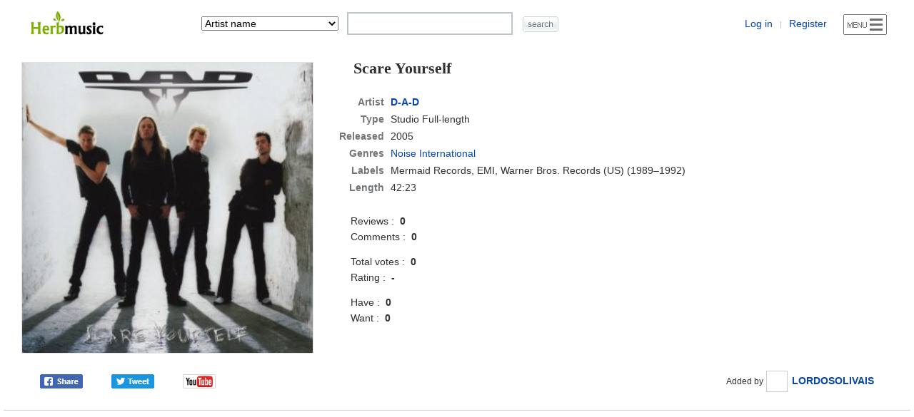

--- FILE ---
content_type: text/html; charset=UTF-8
request_url: https://www.herbmusic.net/album/d-a-d-scare-yourself-33524
body_size: 6481
content:
<!DOCTYPE html>
<html>
<head>
<title>D-A-D - Scare Yourself (2005) - Herb Music</title>
<meta http-equiv="Content-Type" content="text/html; charset=utf-8" />
<meta name="viewport" content="width=device-width, initial-scale=1" />
<meta http-equiv="X-UA-Compatible" content="IE=edge" />
<meta http-equiv="content-language" content="en" />
<meta name="description" content="Scare Yourself (2005) is a Studio album by D-A-D. Genres: Noise International. Songs: Lawrence Of Suburbia, A Good Day (To Give It Up), Scare Yourself, No Hero, Hey Now." />
<link rel="stylesheet" href="/nv_style.css" type="text/css" />
<link rel="icon" type="image/png" sizes="16x16" href="/img/favicon-16.png" />
<link rel="icon" type="image/png" sizes="32x32" href="/img/favicon-32.png" />
<link rel="icon" type="image/png" sizes="48x48" href="/img/icon-48.png" />
<link rel="icon" type="image/png" sizes="96x96" href="/img/icon-96.png" />
<link rel="icon" type="image/png" sizes="192x192" href="/img/icon-192.png" />
<link rel="apple-touch-icon" sizes="180x180" href="/img/icon-180.png" />
<link rel="canonical" href="https://www.herbmusic.net/album/d-a-d-scare-yourself-33524" />
<meta name="twitter:card" content="summary" />
<meta name="twitter:site" content="@herbmusicnet" />
<meta name="twitter:title" content="D-A-D - Scare Yourself (2005)" />
<meta name="twitter:description" content="Scare Yourself (2005) is a Studio album by D-A-D. Genres: Noise International. Songs: Lawrence Of Suburbia, A Good Day (To Give It Up), Scare Yourself, No Hero, Hey Now." />
<meta property="og:url" content="https://www.herbmusic.net/album/d-a-d-scare-yourself-33524" />
<meta property="og:type" content="website" />
<meta property="og:site_name" content="Herb Music" />
<meta property="og:title" content="D-A-D - Scare Yourself (2005)" />
<meta property="og:description" content="Scare Yourself (2005) is a Studio album by D-A-D. Genres: Noise International. Songs: Lawrence Of Suburbia, A Good Day (To Give It Up), Scare Yourself, No Hero, Hey Now." />
<meta property="og:image" content="https://www.herbmusic.net/album/cover/2017/09/6/33524-d-a-d-scare-yourself.jpg" />
<style type="text/css">
.album-view-section{height:31px;line-height:30px;margin:12px 0 0 0;border-bottom:1px solid #CBCFD3;border-top:1px solid #CBCFD3;background:url(/img/tab30.jpg)}
.album-section-1{margin:0 0 0 5%;overflow:hidden;white-space:nowrap;text-overflow:ellipsis}
@media (max-width:500px){.ttaatmscu{display:none} }
#album-info-left{float:left;width:32%;margin:0 3% 0 2%;padding:15px 0 22px 0}
#album-info-right{float:left;width:62%;padding:15px 0 22px 0}
#album-cover img{width:100%}
@media (max-width:660px) {
#album-info-left{float:none;width:88%;margin:0 6% 0 6%;padding:10px 0 22px 0}
#album-info-right{float:none;width:90%;margin:0 5% 0 5%;padding:10px 0 22px 0}
#album-cover{max-width:400px;margin:0 auto}}
@media (max-width:500px){#album-info-right{float:none;width:94%;margin:0 3% 0 3%;padding:10px 0 22px 0} }
.aa-name{margin:0 10px 0 20px;padding:0 0 24px 0}
.aa-name h1{font-family:georgia;font-size:22px}
#album-i1{float:left;width:48%;padding:24px 0 0 0;margin:0 0 0 2%;line-height:22px;max-width:300px}
#album-i2{float:left;width:50%;padding:38px 0 0 0;text-align:center}
.album-1{padding:5px 0 0 0}
.album-2{padding:22px 0 0 0}
.album-3{padding:0 0 8px 0}
.album-4{padding:13px 0 0 0}
#album-infow{padding:0 0 24px 0;line-height:32px;border-bottom:1px solid #CBCFD3}
#album-info-2{float:left;width:40%;margin:0 0 0 4%}
#album-info-3{float:left;width:52%;margin:0 4% 0 0;text-align:right}
#album-sh{width:246px;text-align:left}
.almbm1{white-space:nowrap}
.almbm2{margin:0 0 0 20px;white-space:nowrap}
@media (max-width:660px) {
#album-info-2{width:100%;margin:0;text-align:center;padding:2px 0 0 0}
#album-info-3{width:100%;margin:0;text-align:center;padding:18px 0 0 0}
#album-sh{margin:0 auto}
.almbm1{margin:0 10px 0 10px;white-space:nowrap}
.almbm2{margin:0 10px 0 10px;white-space:nowrap}}
.al-st{line-height:20px;margin:0;border-top:1px solid #CBCFD3;border-left:1px solid #CBCFD3;border-right:1px solid #CBCFD3}
.al-st th{color:#777777;border-bottom:1px solid #CBCFD3;padding:7px 0 7px 0}
.al-st td{border-bottom:1px solid #CBCFD3}
.al-st .c1{width:60px}
.al-st .c2{}
.al-st .c3{width:86px}
.al-st .c4{width:46px;font-size:12px}
.al-st .c5{width:54px;font-size:12px}
.al-st .c6{width:130px}
.al-st .c7{text-align:center}
.al-st .c8{padding:7px 5px 7px 0}
.al-st .c9{color:#777777;text-align:center}
.al-st .c10{text-align:center}
.al-st .c11{}
.al-st .c12{padding:7px 5px 7px 15px}
.al-st .c13{height:14px;border:0}
.al-st .c11 select{width:120px}
@media (max-width:740px) {
.al-st .c1{width:50px}
.al-st .c3{width:76px}
.al-st .c4{width:36px}
.al-st .c5{width:44px}
.al-st .c6{width:95px}
.al-st .c11 select{width:90px}}
@media (max-width:520px) {
.al-st .c1{width:36px}
.al-st .c3{width:52px;font-size:12px}
.al-st .c4{width:32px;font-size:11px;font-weight:normal;text-transform:lowercase}
.al-st .c5{width:30px;font-size:11px;font-weight:normal;text-transform:lowercase}
.al-st .c6{width:75px}
.al-st .c9{font-size:12px}
.al-st .c10{font-size:12px}
.al-st .c11 select{width:70px}}
#album-songs{width:100%;padding:17px 0 20px 0;border-bottom:1px solid #CBCFD3}
#album-songs-1{margin:0 2% 0 2%}
.album-5{margin:0 0 0 15px;padding:0 0 12px 0}
#trr-detail{padding:7px 0 0 0;margin:0 0 0 26px}
#album-members{width:100%;padding:18px 0 17px 0;border-bottom:1px solid #CBCFD3}
#album-guest{width:100%;padding:18px 0 17px 0;border-bottom:1px solid #CBCFD3}
#album-staff{width:100%;padding:18px 0 17px 0;border-bottom:1px solid #CBCFD3}
#album-notes{width:100%;padding:18px 0 17px 0;border-bottom:1px solid #CBCFD3}
#notes-text{line-height:20px}
.album-review{width:100%;padding:8px 0 20px 0;border-bottom:1px solid #CBCFD3}
.album-review-1{float:left;width:60%;margin:0 0 0 4%;line-height:44px}
.album-review-2{float:left;width:32%;margin:0 4% 0 0;line-height:44px;text-align:right}
.album-review-3{clear:both;padding:4px 0 0 0;margin:0 3% 0 3%}
.review-text{line-height:28px;word-break:keep-all;overflow:hidden}
@media (max-width:550px) {
.album-review-2{font-size:12px}
.are-1{display:none}
.are-2{display:none}}
.ac{width:100%;padding:13px 0 15px 0;border-bottom:1px solid #CBCFD3}
.ac1{float:left;width:61%;margin:0 0 0 3%;line-height:30px}
.ac2{float:left;width:32%;margin:0 4% 0 0;line-height:30px;text-align:right}
.ac3{clear:both;margin:0 3% 0 3%;padding:3px 0 0 0;line-height:24px;word-break:keep-all;overflow:hidden}
@media (max-width:550px){.ac2{font-size:12px} }
#art-dcg{width:100%}
#art-dcg td{text-align:center;border-bottom:1px solid #CBCFD3}
#art-dcg th{padding:10px 0 10px 0;border-bottom:1px solid #CBCFD3}
#art-dcg .c1{width:50px}
#art-dcg .c3{}
#art-dcg .c5{width:19px}
#art-dcg .c6{width:50px}
#art-dcg .c7{width:120px}
#art-dcg .c8{width:110px}
#art-dcg .c9{width:56px}
#art-dcg .c10{width:56px}
#art-dcg .c11{width:56px;font-size:12px}
#art-dcg .c12{padding:6px 0 6px 0}
#art-dcg .c13{padding:12px 4px 12px 24px;text-align:left}
#art-dcg .c14{padding:9px 4px 9px 24px;text-align:left}
#art-dcg .c15{padding:6px 4px 6px 24px;text-align:left}
#art-dcg .c12 img{width:42px;height:42px}
.adgard{display:none}
@media (max-width:900px) {
#art-dcg .c5{width:19px}
#art-dcg .c6{width:30px}
#art-dcg .c7{width:100px;font-size:12px}
#art-dcg .c8{width:86px;font-size:12px}
#art-dcg .c9{width:42px;font-size:12px}
#art-dcg .c10{width:42px;font-size:12px}
#art-dcg .c11{width:50px;font-size:11px}
#art-dcg .c13{padding:12px 4px 12px 16px}
#art-dcg .c14{padding:9px 4px 9px 16px}
#art-dcg .c15{padding:6px 4px 6px 16px}
#art-dcg .c16{font-size:12px}
#art-dcg .c17{font-size:12px}
#art-dcg .c18{font-size:12px}
#art-dcg .c19{font-size:12px}
#art-dcg .c20{font-size:12px}}
@media (max-width:750px) {
#art-dcg .c11{display:none}
#art-dcg .c19{display:none}
#art-dcg .c8{display:none}
#art-dcg .c20{display:none}
.adgard{display:inline}}
@media (max-width:520px) {
#art-dcg .c1{width:48px}
#art-dcg .c5{display:none}
#art-dcg .c6{display:none}
#art-dcg .c7{width:68px;font-size:12px}
#art-dcg .c8{display:none}
#art-dcg .c9{width:32px;font-size:11px;font-weight:normal;text-transform:lowercase}
#art-dcg .c10{width:30px;font-size:11px;font-weight:normal;text-transform:lowercase}
#art-dcg .c11{display:none}
#art-dcg .c13{padding:12px 0 12px 7px}
#art-dcg .c14{padding:9px 0 9px 7px}
#art-dcg .c15{padding:6px 0 6px 7px}
#art-dcg .c16{display:none}
#art-dcg .c17{font-size:12px}
#art-dcg .c18{font-size:11px}
#art-dcg .c19{display:none}
#art-dcg .c20{display:none}
.adgard{display:inline}}
.bdcl{padding:0 0 3px 0}
.bdcb{font-size:12px;color:#888888}
#al-contrib{margin:12px 0 0 0;border-top:1px solid #CBCFD3;border-bottom:1px solid #CBCFD3}
#al-contrib-1{padding:7px 0 0 0;margin:0 0 0 20px;line-height:34px}
#al-contrib-2{padding:0 0 13px 0;margin:0 0 0 10px;line-height:34px}
#al-contrib-2 .un{white-space:nowrap;margin:0 17px 0 0}
#share-1{float:left;width:100px}
#share-3{float:left;width:100px}
#yt-btn{float:left;width:46px}
#lyrics-alv{margin:0 2% 0 4%;padding:21px 0 0 0}
@media (max-width:500px) {
#lyrics-alv{margin:0 2% 0 2%;text-align:center}}
.ad-album{margin:12px 0 0 0;text-align:center}
</style>
<script async src="https://www.googletagmanager.com/gtag/js?id=UA-27730655-2"></script>
<script>
window.dataLayer = window.dataLayer || [];
function gtag(){dataLayer.push(arguments);}
gtag('js', new Date());
gtag('config', 'UA-27730655-2');
</script>
</head>
<body>
<div id="AutoHttpBody" style="display:none"></div>
<div id="InfoBody" onmouseover="avU()" style="display:none; position:absolute; width:660px; height:270px; z-index:3; overflow:hidden;"></div>
<div id="CollWishBody" style="display:none"></div>
<div id="ReviewRecommendBody" style="display:none; position:absolute; width:220px; z-index:5;"></div>
<div id="MessageBox" style="display:none"></div>
<div id="wrapper"><form name="album_search" method="get" onsubmit="return mkSearchChk()">
<div id="top-dv">
	<div id="top-dv-1"><a href="/"><img src="/img/logo7.png" alt="Herb Music" title="Herb Music" class="valign-middle" /></a></div>
	<div id="top-dv-2">
		<select name="s_mode" onchange="smsc()">
		<option value="artist">Artist name</option>
		<option value="style">Artist genres</option>
		<option value="country">Artist country</option>
		<option value="album">Album title</option>
		<option value="song">Album songs</option>
		<option value="label">Album labels</option>
		<option value="release_date">Album a Year</option>
		<option value="member">Album line-up</option>
		<option value="as1">Advanced Artist Search</option>
		<option value="as2">Advanced Album Search</option>
		</select>
	</div>
	<div id="top-dv-3">
		<input type="text" name="sz_memo" onKeyUp="ShowAutoL(this.value,event);" onClick="ShowAutoL(this.value,event);" onKeyDown="keydownfunc(event);" class="top-sch-it" autocomplete="off" />
	</div>
	<div id="top-dv-4"><input type="image" src="/img/sh.gif" class="valign-middle top-sch-ii" alt="search" /></div>
	<div id="top-dv-5">
		<span class="topd5s"><a href="/member/login_form.php" rel="nofollow">Log in</a> <span class="tty">|</span> <a href="/member/join.php" rel="nofollow">Register</a></span>
		<img src="/img/m-menu.png" alt="Menu" title="Menu" onclick="open_menu(event)" class="menu-btn" />
	</div>
	<div class="clear"></div>
</div>
<input type="hidden" name="advanced" value="off" />
<input type="hidden" name="imp" value="y" />
</form>
<div class="main-wrapper"><div itemscope itemtype="http://schema.org/MusicAlbum">
<link itemprop="url" href="/album/d-a-d-scare-yourself-33524" /><link itemprop="albumProductionType" href="http://schema.org/StudioAlbum" /><link itemprop="albumReleaseType" href="http://schema.org/AlbumRelease" /><div itemprop="albumRelease" itemscope itemtype="http://schema.org/MusicRelease"><meta itemprop="recordLabel" content="Mermaid Records, EMI, Warner Bros. Records (US) (1989–1992)" /><meta itemprop="duration" content="PT42M23S" /></div><div id="album-info-left"><div id="album-cover"><img itemprop="image" src="/album/cover/2017/09/6/33524-d-a-d-scare-yourself.jpg" alt="D-A-D - Scare Yourself cover art" title="D-A-D - Scare Yourself cover art" class="artwork" /></div></div>
<div id="album-info-right">
<div class="aa-name"><h1 itemprop="name">Scare Yourself</h1></div>
<table class="album-info-table">
<tr>
	<th>Artist</th>
	<td><div itemprop="byArtist" itemscope itemtype="http://schema.org/MusicGroup"><link itemprop="url" href="/artist/d-a-d-4737" /><h2 itemprop="name"><a href="/artist/d-a-d-4737">D-A-D</a></h2></div></td>
</tr>
<tr><th>Type</th><td>Studio Full-length</td></tr>
<tr><th>Released</th><td><span itemprop="datePublished">2005</span></td></tr><tr><th>Genres</th><td><span itemprop="genre"><a href="/genre/Noise+International"><span class="no-br">Noise International</span></a></span></td></tr><tr><th>Labels</th><td>Mermaid Records, EMI, Warner Bros. Records (US) (1989–1992)</td></tr><tr><th>Length</th><td>42:23</td></tr></table>

<div id="album-i1"><div>Reviews :&nbsp; <b>0</b><br />Comments :&nbsp; <b>0</b></div><div class="album-4">Total votes :&nbsp; <b>0</b><br />Rating :&nbsp; <b>-</b></div><div class="album-4">Have :&nbsp; <b>0</b><br />Want :&nbsp; <b>0</b></diV>
</div>
<div id="album-i2"></div>
<div class="clear"></div>

</div>
<div class="clear"></div>

<div id="album-infow">

	<div id="album-info-2">
		<div id="album-sh"><div id="share-1"><a href="http://www.facebook.com/sharer.php?u=https%3A%2F%2Fwww.herbmusic.net%2Falbum%2Fd-a-d-scare-yourself-33524" target="_blank" rel="nofollow" title="Share on Facebook"><img src="/img3/btn-facebook.png" class="valign-middle" alt="Share on Facebook" /></a></div>
<div id="share-3"><a href="http://twitter.com/intent/tweet?text=D-A-D+-+Scare+Yourself+%282005%29+-+Herb+Music&url=https%3A%2F%2Fwww.herbmusic.net%2Falbum%2Fd-a-d-scare-yourself-33524" target="_blank" rel="nofollow" title="Share on Twitter"><img src="/img3/btn-twitter.png" class="valign-middle" alt="Share on Twitter" /></a></div><div id="yt-btn"><a href="https://www.youtube.com/results?search_query=D-A-D+Scare+Yourself" target="_blank" rel="nofollow"><img src="/img2/ytb.gif" style="width:46px;height:20px" alt="youtube" /></a></div>
			<div class="clear"></div>
		</div>
	</div>
		<div id="album-info-3">
		<span class="almbm1"><span class="f12">Added by</span> <img src="/member/icon30/0.jpg" class="uin" /> <a href="/user/7720"><b>LORDOSOLIVAIS</b></a></span></div>
	<div class="clear"></div>
</div>

<div class="ad-album">
<script async src="https://pagead2.googlesyndication.com/pagead/js/adsbygoogle.js"></script>
<!-- hm album 1 -->
<ins class="adsbygoogle"
     style="display:block"
     data-ad-client="ca-pub-7565159152914339"
     data-ad-slot="6288146649"
     data-ad-format="auto"
     data-full-width-responsive="true"></ins>
<script>
     (adsbygoogle = window.adsbygoogle || []).push({});
</script>
</div>
<div class="album-view-section"><div class="album-section-1"><strong>Scare Yourself Information</strong></div></div>

<div id="album-songs">
<div id="album-songs-1">
<div class="album-5"><h2><span class="tt1">Track listing (Songs)</span></h2></div>
<table class="al-st">
<thead><tr>
<th class="c1"></th>
<th class="c2">Title</th>
<th class="c3">Length</th>
<th class="c4">Rating</th>
<th class="c5">Votes</th>
</tr></thead>
<tbody>
<tr itemprop="track" itemscope itemtype="http://schema.org/MusicRecording">
<td class="c7">1.</td>
<td class="c8"><strong><span itemprop="name">Lawrence Of Suburbia</span></strong></td>
<td class="c9"><meta itemprop="duration" content="PT4M31S" />4:31</td>
<td class="c10">-</td>
<td class="c10">0</td></tr>
<tr itemprop="track" itemscope itemtype="http://schema.org/MusicRecording">
<td class="c7">2.</td>
<td class="c8"><strong><span itemprop="name">A Good Day (To Give It Up)</span></strong></td>
<td class="c9"><meta itemprop="duration" content="PT3M9S" />3:09</td>
<td class="c10">-</td>
<td class="c10">0</td></tr>
<tr itemprop="track" itemscope itemtype="http://schema.org/MusicRecording">
<td class="c7">3.</td>
<td class="c8"><strong><span itemprop="name">Scare Yourself</span></strong></td>
<td class="c9"><meta itemprop="duration" content="PT3M36S" />3:36</td>
<td class="c10">-</td>
<td class="c10">0</td></tr>
<tr itemprop="track" itemscope itemtype="http://schema.org/MusicRecording">
<td class="c7">4.</td>
<td class="c8"><strong><span itemprop="name">No Hero</span></strong></td>
<td class="c9"><meta itemprop="duration" content="PT3M8S" />3:08</td>
<td class="c10">-</td>
<td class="c10">0</td></tr>
<tr itemprop="track" itemscope itemtype="http://schema.org/MusicRecording">
<td class="c7">5.</td>
<td class="c8"><strong><span itemprop="name">Hey Now</span></strong></td>
<td class="c9"><meta itemprop="duration" content="PT3M49S" />3:49</td>
<td class="c10">-</td>
<td class="c10">0</td></tr>
<tr itemprop="track" itemscope itemtype="http://schema.org/MusicRecording">
<td class="c7">6.</td>
<td class="c8"><strong><span itemprop="name">Camping In Scandinavia</span></strong></td>
<td class="c9"><meta itemprop="duration" content="PT3M52S" />3:52</td>
<td class="c10">-</td>
<td class="c10">0</td></tr>
<tr itemprop="track" itemscope itemtype="http://schema.org/MusicRecording">
<td class="c7">7.</td>
<td class="c8"><strong><span itemprop="name">Unexplained</span></strong></td>
<td class="c9"><meta itemprop="duration" content="PT3M26S" />3:26</td>
<td class="c10">-</td>
<td class="c10">0</td></tr>
<tr itemprop="track" itemscope itemtype="http://schema.org/MusicRecording">
<td class="c7">8.</td>
<td class="c8"><strong><span itemprop="name">Little Addict</span></strong></td>
<td class="c9"><meta itemprop="duration" content="PT3M39S" />3:39</td>
<td class="c10">-</td>
<td class="c10">0</td></tr>
<tr itemprop="track" itemscope itemtype="http://schema.org/MusicRecording">
<td class="c7">9.</td>
<td class="c8"><strong><span itemprop="name">Dirty Fairytale</span></strong></td>
<td class="c9"><meta itemprop="duration" content="PT2M45S" />2:45</td>
<td class="c10">-</td>
<td class="c10">0</td></tr>
<tr itemprop="track" itemscope itemtype="http://schema.org/MusicRecording">
<td class="c7">10.</td>
<td class="c8"><strong><span itemprop="name">Allright</span></strong></td>
<td class="c9"><meta itemprop="duration" content="PT4M5S" />4:05</td>
<td class="c10">-</td>
<td class="c10">0</td></tr>
<tr itemprop="track" itemscope itemtype="http://schema.org/MusicRecording">
<td class="c7">11.</td>
<td class="c8"><strong><span itemprop="name">Last Chance To Change</span></strong></td>
<td class="c9"><meta itemprop="duration" content="PT2M54S" />2:54</td>
<td class="c10">-</td>
<td class="c10">0</td></tr>
<tr itemprop="track" itemscope itemtype="http://schema.org/MusicRecording">
<td class="c7">12.</td>
<td class="c8"><strong><span itemprop="name">You Filled My Head (Bonus Track)</span></strong></td>
<td class="c9"><meta itemprop="duration" content="PT3M29S" />3:29</td>
<td class="c10">-</td>
<td class="c10">0</td></tr>
</tbody></table><meta itemprop="numTracks" content="12" />
</div>
</div>
<div id="album-members">
<div class="album-info-txt">
	<div class="album-6"><h2><span class="tt1">Line-up (Members)</span></h2></div>
	<ul class="member-list"><li><span class="musician">Jesper Binzer</span> <span class="em">:</span> Lead Vocals, Guitar</li><li><span class="musician">Jacob Binzer</span> <span class="em">:</span> Guitar</li><li><span class="musician">Stig Pedersen</span> <span class="em">:</span> Bass, Backing Vocals</li><li><span class="musician">Laust Sonne</span> <span class="em">:</span> Drums, Backing Vocals</li></ul></div>
</div>
<div class="album-view-section"><div class="album-section-1"><h2>D-A-D Discography</h2></div></div>

<div itemprop="byArtist" itemscope itemtype="http://schema.org/MusicGroup">
<meta itemprop="name" content="D-A-D" />
<link itemprop="url" href="/artist/d-a-d-4737" />

<table id="art-dcg">
<thead><tr>
<th class="c3">Album title</th>
<th class="c7">Type</th>
<th class="c8">Released</th>
<th class="c9">Rating</th>
<th class="c10">Votes</th>
<th class="c11">Reviews</th>
</tr></thead>
<tbody><tr itemprop="album" itemscope itemtype="http://schema.org/MusicAlbum">
<td class="c13"><a itemprop="url" href="/album/d-a-d-call-of-the-wild-33516"><strong><span itemprop="name">Call Of The Wild</span></strong></a><span class="adgard"> (1986)</span></td>
<td class="c18"><b>Studio</b></td>
<td class="c20"><b><span itemprop="datePublished">1986</span></b></td>
<td class="c17"><b>-</b></td>
<td class="c17">0</td>
<td class="c19">0</td>
</tr>
<tr itemprop="album" itemscope itemtype="http://schema.org/MusicAlbum">
<td class="c13"><a itemprop="url" href="/album/d-a-d-d.a.d.-draws-a-circle-33517"><strong><span itemprop="name">D.A.D. Draws A Circle</span></strong></a><span class="adgard"> (1987)</span></td>
<td class="c18"><b>Studio</b></td>
<td class="c20"><b><span itemprop="datePublished">1987</span></b></td>
<td class="c17"><b>-</b></td>
<td class="c17">0</td>
<td class="c19">0</td>
</tr>
<tr itemprop="album" itemscope itemtype="http://schema.org/MusicAlbum">
<td class="c13"><a itemprop="url" href="/album/d-a-d-no-fuel-left-for-the-pilgrims-33518"><strong><span itemprop="name">No Fuel Left For The Pilgrims</span></strong></a><span class="adgard"> (1989)</span></td>
<td class="c18"><b>Studio</b></td>
<td class="c20"><b><span itemprop="datePublished">1989</span></b></td>
<td class="c17"><b>-</b></td>
<td class="c17">0</td>
<td class="c19">0</td>
</tr>
<tr itemprop="album" itemscope itemtype="http://schema.org/MusicAlbum">
<td class="c14"><a itemprop="url" href="/album/d-a-d-osaka-after-dark-33527"><span itemprop="name">Osaka After Dark</span></a><span class="adgard"> (1990)</span></td>
<td class="c18">Live</td>
<td class="c20"><span itemprop="datePublished">1990</span></td>
<td class="c17">-</td>
<td class="c17">0</td>
<td class="c19">0</td>
</tr>
<tr itemprop="album" itemscope itemtype="http://schema.org/MusicAlbum">
<td class="c13"><a itemprop="url" href="/album/d-a-d-riskin%27-it-all-33519"><strong><span itemprop="name">Riskin' It All</span></strong></a><span class="adgard"> (1991)</span></td>
<td class="c18"><b>Studio</b></td>
<td class="c20"><b><span itemprop="datePublished">1991</span></b></td>
<td class="c17"><b>-</b></td>
<td class="c17">0</td>
<td class="c19">0</td>
</tr>
<tr itemprop="album" itemscope itemtype="http://schema.org/MusicAlbum">
<td class="c13"><a itemprop="url" href="/album/d-a-d-helpyourselfish-33520"><strong><span itemprop="name">Helpyourselfish</span></strong></a><span class="adgard"> (1995)</span></td>
<td class="c18"><b>Studio</b></td>
<td class="c20"><b><span itemprop="datePublished">1995</span></b></td>
<td class="c17"><b>-</b></td>
<td class="c17">0</td>
<td class="c19">0</td>
</tr>
<tr itemprop="album" itemscope itemtype="http://schema.org/MusicAlbum">
<td class="c13"><a itemprop="url" href="/album/d-a-d-simpatico-33521"><strong><span itemprop="name">Simpatico</span></strong></a><span class="adgard"> (1997)</span></td>
<td class="c18"><b>Studio</b></td>
<td class="c20"><b><span itemprop="datePublished">1997-11-06</span></b></td>
<td class="c17"><b>-</b></td>
<td class="c17">0</td>
<td class="c19">0</td>
</tr>
<tr itemprop="album" itemscope itemtype="http://schema.org/MusicAlbum">
<td class="c14"><a itemprop="url" href="/album/d-a-d-psychopatico-33528"><span itemprop="name">Psychopatico</span></a><span class="adgard"> (1998)</span></td>
<td class="c18">Live</td>
<td class="c20"><span itemprop="datePublished">1998</span></td>
<td class="c17">-</td>
<td class="c17">0</td>
<td class="c19">0</td>
</tr>
<tr itemprop="album" itemscope itemtype="http://schema.org/MusicAlbum">
<td class="c13"><a itemprop="url" href="/album/d-a-d-everything-glows-33522"><strong><span itemprop="name">Everything Glows</span></strong></a><span class="adgard"> (2000)</span></td>
<td class="c18"><b>Studio</b></td>
<td class="c20"><b><span itemprop="datePublished">2000</span></b></td>
<td class="c17"><b>-</b></td>
<td class="c17">0</td>
<td class="c19">0</td>
</tr>
<tr itemprop="album" itemscope itemtype="http://schema.org/MusicAlbum">
<td class="c13"><a itemprop="url" href="/album/d-a-d-soft-dogs-33523"><strong><span itemprop="name">Soft Dogs</span></strong></a><span class="adgard"> (2002)</span></td>
<td class="c18"><b>Studio</b></td>
<td class="c20"><b><span itemprop="datePublished">2002</span></b></td>
<td class="c17"><b>-</b></td>
<td class="c17">0</td>
<td class="c19">0</td>
</tr>
<tr itemprop="album" itemscope itemtype="http://schema.org/MusicAlbum">
<td class="c13">▶ <a itemprop="url" href="/album/d-a-d-scare-yourself-33524"><strong><span itemprop="name">Scare Yourself</span></strong></a><span class="adgard"> (2005)</span></td>
<td class="c18"><b>Studio</b></td>
<td class="c20"><b><span itemprop="datePublished">2005</span></b></td>
<td class="c17"><b>-</b></td>
<td class="c17">0</td>
<td class="c19">0</td>
</tr>
<tr itemprop="album" itemscope itemtype="http://schema.org/MusicAlbum">
<td class="c14"><a itemprop="url" href="/album/d-a-d-scare-yourself-alive-33529"><span itemprop="name">Scare Yourself Alive</span></a><span class="adgard"> (2006)</span></td>
<td class="c18">Live</td>
<td class="c20"><span itemprop="datePublished">2006</span></td>
<td class="c17">-</td>
<td class="c17">0</td>
<td class="c19">0</td>
</tr>
<tr itemprop="album" itemscope itemtype="http://schema.org/MusicAlbum">
<td class="c13"><a itemprop="url" href="/album/d-a-d-monster-philosophy-33525"><strong><span itemprop="name">Monster Philosophy</span></strong></a><span class="adgard"> (2008)</span></td>
<td class="c18"><b>Studio</b></td>
<td class="c20"><b><span itemprop="datePublished">2008</span></b></td>
<td class="c17"><b>-</b></td>
<td class="c17">0</td>
<td class="c19">0</td>
</tr>
<tr itemprop="album" itemscope itemtype="http://schema.org/MusicAlbum">
<td class="c13"><a itemprop="url" href="/album/d-a-d-dicniiland.-after.-dark-33526"><strong><span itemprop="name">DICNIILAND. AFTER. DARK</span></strong></a><span class="adgard"> (2011)</span></td>
<td class="c18"><b>Studio</b></td>
<td class="c20"><b><span itemprop="datePublished">2011</span></b></td>
<td class="c17"><b>-</b></td>
<td class="c17">0</td>
<td class="c19">0</td>
</tr>
</tbody></table>

</div>

<div class="ad-album">
<script async src="https://pagead2.googlesyndication.com/pagead/js/adsbygoogle.js"></script>
<!-- hm album 2 -->
<ins class="adsbygoogle"
     style="display:block"
     data-ad-client="ca-pub-7565159152914339"
     data-ad-slot="7747679921"
     data-ad-format="auto"
     data-full-width-responsive="true"></ins>
<script>
     (adsbygoogle = window.adsbygoogle || []).push({});
</script>
</div>
</div>
</div></div>

<div id="footer">
<span class="footer-1">© 2012-2026&nbsp; <b>Herb Music</b></span>
<span class="footer-2">Database and community for music</span>
<span class="footer-3"><a href="/about/">About us</a></span>
</div><div id="menu-body" style="display:none">
<div class="menu-b">
	<div class="mli-1"><a href="/album/review_list.php"><strong>Album Reviews</strong></a></div>
	<div class="mli-1"><a href="/album/comment_list.php"><strong>Album Comments</strong></a></div>
	<div class="mli-1"><a href="/album/track_ratings.php"><strong>Track Ratings</strong></a></div>
	<div class="clear"></div>
</div>
<div class="menu-l"></div>
<div class="menu-b">
	<div class="mli-1"><a href="/album/new_releases.php"><strong>New Albums</strong></a></div>
	<div class="mli-1"><a href="/album/upcoming_releases.php"><strong>Upcoming Albums</strong></a></div>
	<div class="mli-1"><a href="/videos/"><strong>Videos</strong></div>
	<div class="clear"></div>
</div>
<div class="menu-l"></div>
<div class="menu-b">
	<div class="mli-1"><a href="/album/top_albums.php"><strong>Top Albums</strong></a></div>
	<div class="mli-1"><a href="/best-albums-of-2019/"><strong>Album of the Year</strong></a></div>
	<div class="mli-1"><a href="/album/top_tracks.php"><strong>Top Tracks</strong></a></div>
	<div class="clear"></div>
</div>
<div class="menu-l"></div>
<div class="menu-b">
	<div class="mli-1"><a href="/artist/newest_artist_list.php">Latest Artists</a></div>
	<div class="mli-1"><a href="/album/newest_album_list.php">Latest Albums</a></div>
	<div class="mli-1"><a href="/lyrics/latest_album_lyrics.php">Latest Lyrics</a></div>
	<div class="mli-1"><a href="/artist/artist_photo_galleries.php">Artist Photos</a></div>
	<div class="mli-1"><a href="/album/search.php?advanced=on">Advanced Search</a></div>
	<div class="clear"></div>
</div>
<div class="menu-l"></div>
<div class="menu-b">
	<div class="mli-1"><a href="/alphabet/A">A</a></div>
	<div class="mli-1"><a href="/alphabet/B">B</a></div>
	<div class="mli-1"><a href="/alphabet/C">C</a></div>
	<div class="mli-1"><a href="/alphabet/D">D</a></div>
	<div class="mli-1"><a href="/alphabet/E">E</a></div>
	<div class="mli-1"><a href="/alphabet/F">F</a></div>
	<div class="mli-1"><a href="/alphabet/G">G</a></div>
	<div class="mli-1"><a href="/alphabet/H">H</a></div>
	<div class="mli-1"><a href="/alphabet/I">I</a></div>
	<div class="mli-1"><a href="/alphabet/J">J</a></div>
	<div class="mli-1"><a href="/alphabet/K">K</a></div>
	<div class="mli-1"><a href="/alphabet/L">L</a></div>
	<div class="mli-1"><a href="/alphabet/M">M</a></div>
	<div class="mli-1"><a href="/alphabet/N">N</a></div>
	<div class="mli-1"><a href="/alphabet/O">O</a></div>
	<div class="mli-1"><a href="/alphabet/P">P</a></div>
	<div class="mli-1"><a href="/alphabet/Q">Q</a></div>
	<div class="mli-1"><a href="/alphabet/R">R</a></div>
	<div class="mli-1"><a href="/alphabet/S">S</a></div>
	<div class="mli-1"><a href="/alphabet/T">T</a></div>
	<div class="mli-1"><a href="/alphabet/U">U</a></div>
	<div class="mli-1"><a href="/alphabet/V">V</a></div>
	<div class="mli-1"><a href="/alphabet/W">W</a></div>
	<div class="mli-1"><a href="/alphabet/X">X</a></div>
	<div class="mli-1"><a href="/alphabet/Y">Y</a></div>
	<div class="mli-1"><a href="/alphabet/Z">Z</a></div>
	<div class="mli-1"><a href="/alphabet/etc">etc.</a></div>
	<div class="clear"></div>
</div>
<div class="menu-b-st">
	<div class="mli-1"><a href="/genre/Pop">Pop</a></div>
	<div class="mli-1"><a href="/genre/Rock">Rock</a></div>
	<div class="mli-1"><a href="/genre/Metal">Metal</a></div>
	<div class="mli-1"><a href="/genre/Jazz">Jazz</a></div>
	<div class="mli-1"><a href="/genre/Soul">Soul</a></div>
	<div class="mli-1"><a href="/genre/R%2526B">R&amp;B</a></div>
	<div class="mli-1"><a href="/genre/Hip+Hop">Hip Hop</a></div>
	<div class="mli-1"><a href="/genre/Blues">Blues</a></div>
	<div class="mli-1"><a href="/genre/Country">Country</a></div>
	<div class="mli-1"><a href="/genre/Electronic">Electronic</a></div>
	<div class="clear"></div>
</div>
<div class="menu-l"></div>
<div class="menu-b">
	<div class="mli-1"><a href="/board/Free_Board">Free Board</a></div>
	<div class="mli-1"><a href="/board/News">News</a></div>
	<div class="mli-1"><a href="/board/Playlist_of_the_Day">Playlist of the Day</a></div>
	<div class="mli-1"><a href="/board/Market">Market</a></div>
	<div class="mli-1"><a href="/board/Music_Videos">Music Videos</a></div>
	<div class="mli-1"><a href="/polls/">Polls</a></div>
	<div class="clear"></div>
</div>
<div class="menu-l"></div>
<div class="menu-b">
	<div class="mli-1"><a href="/board/Notice">Notice</a></div>
	<div class="mli-1"><a href="/main/site_information.php" rel="nofollow">Site Status</a></div>
	<div class="mli-1"><a href="/member/users.php">Users : 493</a></div>
	<div class="mli-1"><a href="/member/online.php" rel="nofollow">Online</a></div>
	<div class="clear"></div>
</div>
<div class="menu-b-st">
	<div class="mli-1">Artists : 5,348</div>
	<div class="mli-1">Albums : 40,736</div>
	<div class="mli-1">Reviews : 628</div>
	<div class="mli-1">Lyrics : 2,083</div>
	<div class="clear"></div>
</div>
<div class="menu-l"></div>
<div class="menu-b">
	<div class="mli-1">Add an Artist</div>
	<div class="mli-1"><a href="/"><b>HOME</b></a></div>
	<div class="mli-1"><span class="mn-close" onclick="open_menu(event)">Close</span></div>
	<div class="clear"></div>
</div>
</div>

</body>

<script defer src="/nv_script_lib.js"></script>
<script defer src="/etc/nv_autokey_lib.js"></script>
<script defer src="/etc/nv_coll_wish_lib.js"></script>
<script defer src="/etc/preview_lib.js"></script>
<script defer src="/etc/review_rec_lib.js"></script>

</html>

--- FILE ---
content_type: text/html; charset=utf-8
request_url: https://www.google.com/recaptcha/api2/aframe
body_size: 267
content:
<!DOCTYPE HTML><html><head><meta http-equiv="content-type" content="text/html; charset=UTF-8"></head><body><script nonce="KkP8tmX1Xg0whVzetLymog">/** Anti-fraud and anti-abuse applications only. See google.com/recaptcha */ try{var clients={'sodar':'https://pagead2.googlesyndication.com/pagead/sodar?'};window.addEventListener("message",function(a){try{if(a.source===window.parent){var b=JSON.parse(a.data);var c=clients[b['id']];if(c){var d=document.createElement('img');d.src=c+b['params']+'&rc='+(localStorage.getItem("rc::a")?sessionStorage.getItem("rc::b"):"");window.document.body.appendChild(d);sessionStorage.setItem("rc::e",parseInt(sessionStorage.getItem("rc::e")||0)+1);localStorage.setItem("rc::h",'1769445081377');}}}catch(b){}});window.parent.postMessage("_grecaptcha_ready", "*");}catch(b){}</script></body></html>